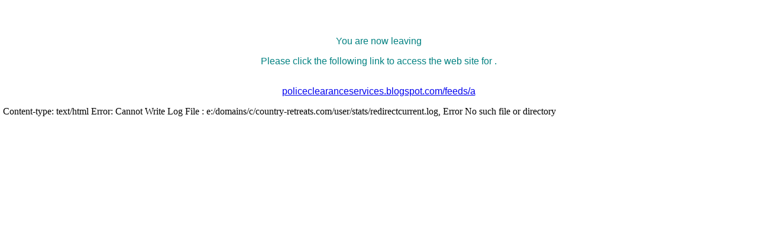

--- FILE ---
content_type: text/html
request_url: http://www.country-retreats.com/cgi-bin/redirectpaid.cgi?URL=policeclearanceservices.blogspot.com/feeds/a
body_size: 619
content:
<html><head><title> - Thank you for visiting!</title></head><body><body bgcolor=FFFFFF bgproperties=fixed topmargin=5 leftmargin=5><div align=center><center><table border=0 width=100% bgcolor=FFFFFF cellspacing=0><tr><td width=350 valign=middle><font face='verdana, tahoma, arial' color=008080><strong><br><big></big></strong></font></td><td width=230 valign=middle><font face='verdana, tahoma, arial' color=FAC700><strong><big><p align=right></big><br><big></big></strong></font></td></tr></table></center></div><div align=center><center><table border=0 width=100% bgcolor=FFFFFF cellspacing=0><tr><td width=350 valign=middle><font face='verdana, tahoma, arial' color=008080><strong><br><big></big></strong></font></td><td width=230 valign=middle><font face='verdana, tahoma, arial' color=FAC700><strong><big><p align=right></big><br><big></big></strong></font></td></tr></table></center></div><p> </p><p> </p><p> </p><p> </p><p align='center'><font face='verdana, tahoma, arial' color=008080>You are now leaving </p><p align='center'><p align='center'>Please click the following link to access the web site for .</p><img src="http://www.country-retreats.com/cgi-bin/counter.cgi?ID=&Source=&Action=05&SessID=&MailType=" width=1 height=1> <p align='center'><a href='http://policeclearanceservices.blogspot.com/feeds/a'>policeclearanceservices.blogspot.com/feeds/a</a></font></p></body></html>Content-type: text/html

Error: Cannot Write Log File : e:/domains/c/country-retreats.com/user/stats/redirectcurrent.log, Error No such file or directory
